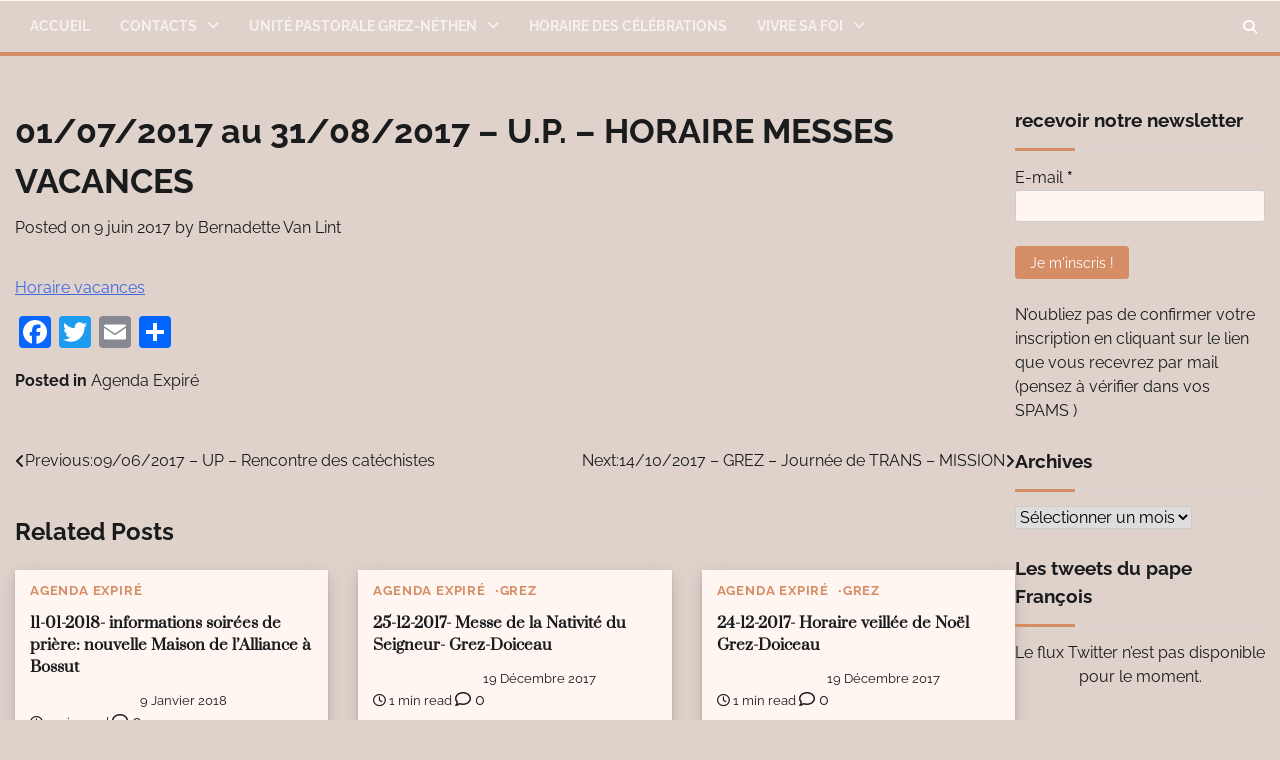

--- FILE ---
content_type: text/html; charset=UTF-8
request_url: https://augrezup.be/01072017-au-31082017-u-p/
body_size: 18235
content:
<!doctype html>
<html dir="ltr" lang="fr-FR" prefix="og: https://ogp.me/ns#">
<head>
	<meta charset="UTF-8">
	<meta name="viewport" content="width=device-width, initial-scale=1">
	<link rel="profile" href="https://gmpg.org/xfn/11">

	<title>01/07/2017 au 31/08/2017 – U.P. – HORAIRE MESSES VACANCES - Unité Pastorale Grez-Néthen</title>

		<!-- All in One SEO 4.8.2 - aioseo.com -->
	<meta name="description" content="Horaire vacances" />
	<meta name="robots" content="max-image-preview:large" />
	<meta name="author" content="Bernadette Van Lint"/>
	<link rel="canonical" href="https://augrezup.be/01072017-au-31082017-u-p/" />
	<meta name="generator" content="All in One SEO (AIOSEO) 4.8.2" />
		<meta property="og:locale" content="fr_FR" />
		<meta property="og:site_name" content="Unité Pastorale Grez-Néthen - Au Grez de l&#039;unité pastorale" />
		<meta property="og:type" content="article" />
		<meta property="og:title" content="01/07/2017 au 31/08/2017 – U.P. – HORAIRE MESSES VACANCES - Unité Pastorale Grez-Néthen" />
		<meta property="og:description" content="Horaire vacances" />
		<meta property="og:url" content="https://augrezup.be/01072017-au-31082017-u-p/" />
		<meta property="article:published_time" content="2017-06-09T08:45:23+00:00" />
		<meta property="article:modified_time" content="2017-09-01T09:05:27+00:00" />
		<meta name="twitter:card" content="summary_large_image" />
		<meta name="twitter:title" content="01/07/2017 au 31/08/2017 – U.P. – HORAIRE MESSES VACANCES - Unité Pastorale Grez-Néthen" />
		<meta name="twitter:description" content="Horaire vacances" />
		<script type="application/ld+json" class="aioseo-schema">
			{"@context":"https:\/\/schema.org","@graph":[{"@type":"BlogPosting","@id":"https:\/\/augrezup.be\/01072017-au-31082017-u-p\/#blogposting","name":"01\/07\/2017 au 31\/08\/2017 \u2013 U.P. \u2013 HORAIRE MESSES VACANCES - Unit\u00e9 Pastorale Grez-N\u00e9then","headline":"01\/07\/2017 au 31\/08\/2017 &#8211; U.P. &#8211; HORAIRE MESSES VACANCES","author":{"@id":"https:\/\/augrezup.be\/author\/bvanlint\/#author"},"publisher":{"@id":"https:\/\/augrezup.be\/#organization"},"image":{"@type":"ImageObject","url":"https:\/\/augrezup.be\/wp-content\/uploads\/2018\/06\/logo-UP.jpg","@id":"https:\/\/augrezup.be\/#articleImage","width":907,"height":169,"caption":"Logo au grez de l'up"},"datePublished":"2017-06-09T09:45:23+01:00","dateModified":"2017-09-01T10:05:27+01:00","inLanguage":"fr-FR","mainEntityOfPage":{"@id":"https:\/\/augrezup.be\/01072017-au-31082017-u-p\/#webpage"},"isPartOf":{"@id":"https:\/\/augrezup.be\/01072017-au-31082017-u-p\/#webpage"},"articleSection":"Agenda Expir\u00e9"},{"@type":"BreadcrumbList","@id":"https:\/\/augrezup.be\/01072017-au-31082017-u-p\/#breadcrumblist","itemListElement":[{"@type":"ListItem","@id":"https:\/\/augrezup.be\/#listItem","position":1,"name":"Domicile","item":"https:\/\/augrezup.be\/","nextItem":{"@type":"ListItem","@id":"https:\/\/augrezup.be\/01072017-au-31082017-u-p\/#listItem","name":"01\/07\/2017 au 31\/08\/2017 - U.P. - HORAIRE MESSES VACANCES"}},{"@type":"ListItem","@id":"https:\/\/augrezup.be\/01072017-au-31082017-u-p\/#listItem","position":2,"name":"01\/07\/2017 au 31\/08\/2017 - U.P. - HORAIRE MESSES VACANCES","previousItem":{"@type":"ListItem","@id":"https:\/\/augrezup.be\/#listItem","name":"Domicile"}}]},{"@type":"Organization","@id":"https:\/\/augrezup.be\/#organization","name":"Unit\u00e9 Pastorale Grez-N\u00e9then","description":"Au Grez de l'unit\u00e9 pastorale","url":"https:\/\/augrezup.be\/","logo":{"@type":"ImageObject","url":"https:\/\/augrezup.be\/wp-content\/uploads\/2018\/06\/logo-UP.jpg","@id":"https:\/\/augrezup.be\/01072017-au-31082017-u-p\/#organizationLogo","width":907,"height":169,"caption":"Logo au grez de l'up"},"image":{"@id":"https:\/\/augrezup.be\/01072017-au-31082017-u-p\/#organizationLogo"}},{"@type":"Person","@id":"https:\/\/augrezup.be\/author\/bvanlint\/#author","url":"https:\/\/augrezup.be\/author\/bvanlint\/","name":"Bernadette Van Lint"},{"@type":"WebPage","@id":"https:\/\/augrezup.be\/01072017-au-31082017-u-p\/#webpage","url":"https:\/\/augrezup.be\/01072017-au-31082017-u-p\/","name":"01\/07\/2017 au 31\/08\/2017 \u2013 U.P. \u2013 HORAIRE MESSES VACANCES - Unit\u00e9 Pastorale Grez-N\u00e9then","description":"Horaire vacances","inLanguage":"fr-FR","isPartOf":{"@id":"https:\/\/augrezup.be\/#website"},"breadcrumb":{"@id":"https:\/\/augrezup.be\/01072017-au-31082017-u-p\/#breadcrumblist"},"author":{"@id":"https:\/\/augrezup.be\/author\/bvanlint\/#author"},"creator":{"@id":"https:\/\/augrezup.be\/author\/bvanlint\/#author"},"datePublished":"2017-06-09T09:45:23+01:00","dateModified":"2017-09-01T10:05:27+01:00"},{"@type":"WebSite","@id":"https:\/\/augrezup.be\/#website","url":"https:\/\/augrezup.be\/","name":"Unit\u00e9 Pastorale Grez-N\u00e9then","description":"Au Grez de l'unit\u00e9 pastorale","inLanguage":"fr-FR","publisher":{"@id":"https:\/\/augrezup.be\/#organization"}}]}
		</script>
		<!-- All in One SEO -->

<link rel='dns-prefetch' href='//static.addtoany.com' />
<link rel="alternate" type="application/rss+xml" title="Unité Pastorale Grez-Néthen &raquo; Flux" href="https://augrezup.be/feed/" />
<link rel="alternate" type="application/rss+xml" title="Unité Pastorale Grez-Néthen &raquo; Flux des commentaires" href="https://augrezup.be/comments/feed/" />
<link rel="alternate" title="oEmbed (JSON)" type="application/json+oembed" href="https://augrezup.be/wp-json/oembed/1.0/embed?url=https%3A%2F%2Faugrezup.be%2F01072017-au-31082017-u-p%2F" />
<link rel="alternate" title="oEmbed (XML)" type="text/xml+oembed" href="https://augrezup.be/wp-json/oembed/1.0/embed?url=https%3A%2F%2Faugrezup.be%2F01072017-au-31082017-u-p%2F&#038;format=xml" />
		<!-- This site uses the Google Analytics by MonsterInsights plugin v9.11.1 - Using Analytics tracking - https://www.monsterinsights.com/ -->
		<!-- Remarque : MonsterInsights n’est actuellement pas configuré sur ce site. Le propriétaire doit authentifier son compte Google Analytics dans les réglages de MonsterInsights.  -->
					<!-- No tracking code set -->
				<!-- / Google Analytics by MonsterInsights -->
		<style id='wp-img-auto-sizes-contain-inline-css'>
img:is([sizes=auto i],[sizes^="auto," i]){contain-intrinsic-size:3000px 1500px}
/*# sourceURL=wp-img-auto-sizes-contain-inline-css */
</style>
<link rel='stylesheet' id='validate-engine-css-css' href='https://augrezup.be/wp-content/plugins/wysija-newsletters/css/validationEngine.jquery.css?ver=2.21' media='all' />
<style id='wp-emoji-styles-inline-css'>

	img.wp-smiley, img.emoji {
		display: inline !important;
		border: none !important;
		box-shadow: none !important;
		height: 1em !important;
		width: 1em !important;
		margin: 0 0.07em !important;
		vertical-align: -0.1em !important;
		background: none !important;
		padding: 0 !important;
	}
/*# sourceURL=wp-emoji-styles-inline-css */
</style>
<link rel='stylesheet' id='wp-block-library-css' href='https://augrezup.be/wp-includes/css/dist/block-library/style.min.css?ver=6.9' media='all' />
<style id='wp-block-paragraph-inline-css'>
.is-small-text{font-size:.875em}.is-regular-text{font-size:1em}.is-large-text{font-size:2.25em}.is-larger-text{font-size:3em}.has-drop-cap:not(:focus):first-letter{float:left;font-size:8.4em;font-style:normal;font-weight:100;line-height:.68;margin:.05em .1em 0 0;text-transform:uppercase}body.rtl .has-drop-cap:not(:focus):first-letter{float:none;margin-left:.1em}p.has-drop-cap.has-background{overflow:hidden}:root :where(p.has-background){padding:1.25em 2.375em}:where(p.has-text-color:not(.has-link-color)) a{color:inherit}p.has-text-align-left[style*="writing-mode:vertical-lr"],p.has-text-align-right[style*="writing-mode:vertical-rl"]{rotate:180deg}
/*# sourceURL=https://augrezup.be/wp-includes/blocks/paragraph/style.min.css */
</style>
<style id='global-styles-inline-css'>
:root{--wp--preset--aspect-ratio--square: 1;--wp--preset--aspect-ratio--4-3: 4/3;--wp--preset--aspect-ratio--3-4: 3/4;--wp--preset--aspect-ratio--3-2: 3/2;--wp--preset--aspect-ratio--2-3: 2/3;--wp--preset--aspect-ratio--16-9: 16/9;--wp--preset--aspect-ratio--9-16: 9/16;--wp--preset--color--black: #000000;--wp--preset--color--cyan-bluish-gray: #abb8c3;--wp--preset--color--white: #ffffff;--wp--preset--color--pale-pink: #f78da7;--wp--preset--color--vivid-red: #cf2e2e;--wp--preset--color--luminous-vivid-orange: #ff6900;--wp--preset--color--luminous-vivid-amber: #fcb900;--wp--preset--color--light-green-cyan: #7bdcb5;--wp--preset--color--vivid-green-cyan: #00d084;--wp--preset--color--pale-cyan-blue: #8ed1fc;--wp--preset--color--vivid-cyan-blue: #0693e3;--wp--preset--color--vivid-purple: #9b51e0;--wp--preset--gradient--vivid-cyan-blue-to-vivid-purple: linear-gradient(135deg,rgb(6,147,227) 0%,rgb(155,81,224) 100%);--wp--preset--gradient--light-green-cyan-to-vivid-green-cyan: linear-gradient(135deg,rgb(122,220,180) 0%,rgb(0,208,130) 100%);--wp--preset--gradient--luminous-vivid-amber-to-luminous-vivid-orange: linear-gradient(135deg,rgb(252,185,0) 0%,rgb(255,105,0) 100%);--wp--preset--gradient--luminous-vivid-orange-to-vivid-red: linear-gradient(135deg,rgb(255,105,0) 0%,rgb(207,46,46) 100%);--wp--preset--gradient--very-light-gray-to-cyan-bluish-gray: linear-gradient(135deg,rgb(238,238,238) 0%,rgb(169,184,195) 100%);--wp--preset--gradient--cool-to-warm-spectrum: linear-gradient(135deg,rgb(74,234,220) 0%,rgb(151,120,209) 20%,rgb(207,42,186) 40%,rgb(238,44,130) 60%,rgb(251,105,98) 80%,rgb(254,248,76) 100%);--wp--preset--gradient--blush-light-purple: linear-gradient(135deg,rgb(255,206,236) 0%,rgb(152,150,240) 100%);--wp--preset--gradient--blush-bordeaux: linear-gradient(135deg,rgb(254,205,165) 0%,rgb(254,45,45) 50%,rgb(107,0,62) 100%);--wp--preset--gradient--luminous-dusk: linear-gradient(135deg,rgb(255,203,112) 0%,rgb(199,81,192) 50%,rgb(65,88,208) 100%);--wp--preset--gradient--pale-ocean: linear-gradient(135deg,rgb(255,245,203) 0%,rgb(182,227,212) 50%,rgb(51,167,181) 100%);--wp--preset--gradient--electric-grass: linear-gradient(135deg,rgb(202,248,128) 0%,rgb(113,206,126) 100%);--wp--preset--gradient--midnight: linear-gradient(135deg,rgb(2,3,129) 0%,rgb(40,116,252) 100%);--wp--preset--font-size--small: 12px;--wp--preset--font-size--medium: 20px;--wp--preset--font-size--large: 36px;--wp--preset--font-size--x-large: 42px;--wp--preset--font-size--regular: 16px;--wp--preset--font-size--larger: 36px;--wp--preset--font-size--huge: 48px;--wp--preset--spacing--20: 0.44rem;--wp--preset--spacing--30: 0.67rem;--wp--preset--spacing--40: 1rem;--wp--preset--spacing--50: 1.5rem;--wp--preset--spacing--60: 2.25rem;--wp--preset--spacing--70: 3.38rem;--wp--preset--spacing--80: 5.06rem;--wp--preset--shadow--natural: 6px 6px 9px rgba(0, 0, 0, 0.2);--wp--preset--shadow--deep: 12px 12px 50px rgba(0, 0, 0, 0.4);--wp--preset--shadow--sharp: 6px 6px 0px rgba(0, 0, 0, 0.2);--wp--preset--shadow--outlined: 6px 6px 0px -3px rgb(255, 255, 255), 6px 6px rgb(0, 0, 0);--wp--preset--shadow--crisp: 6px 6px 0px rgb(0, 0, 0);}:where(.is-layout-flex){gap: 0.5em;}:where(.is-layout-grid){gap: 0.5em;}body .is-layout-flex{display: flex;}.is-layout-flex{flex-wrap: wrap;align-items: center;}.is-layout-flex > :is(*, div){margin: 0;}body .is-layout-grid{display: grid;}.is-layout-grid > :is(*, div){margin: 0;}:where(.wp-block-columns.is-layout-flex){gap: 2em;}:where(.wp-block-columns.is-layout-grid){gap: 2em;}:where(.wp-block-post-template.is-layout-flex){gap: 1.25em;}:where(.wp-block-post-template.is-layout-grid){gap: 1.25em;}.has-black-color{color: var(--wp--preset--color--black) !important;}.has-cyan-bluish-gray-color{color: var(--wp--preset--color--cyan-bluish-gray) !important;}.has-white-color{color: var(--wp--preset--color--white) !important;}.has-pale-pink-color{color: var(--wp--preset--color--pale-pink) !important;}.has-vivid-red-color{color: var(--wp--preset--color--vivid-red) !important;}.has-luminous-vivid-orange-color{color: var(--wp--preset--color--luminous-vivid-orange) !important;}.has-luminous-vivid-amber-color{color: var(--wp--preset--color--luminous-vivid-amber) !important;}.has-light-green-cyan-color{color: var(--wp--preset--color--light-green-cyan) !important;}.has-vivid-green-cyan-color{color: var(--wp--preset--color--vivid-green-cyan) !important;}.has-pale-cyan-blue-color{color: var(--wp--preset--color--pale-cyan-blue) !important;}.has-vivid-cyan-blue-color{color: var(--wp--preset--color--vivid-cyan-blue) !important;}.has-vivid-purple-color{color: var(--wp--preset--color--vivid-purple) !important;}.has-black-background-color{background-color: var(--wp--preset--color--black) !important;}.has-cyan-bluish-gray-background-color{background-color: var(--wp--preset--color--cyan-bluish-gray) !important;}.has-white-background-color{background-color: var(--wp--preset--color--white) !important;}.has-pale-pink-background-color{background-color: var(--wp--preset--color--pale-pink) !important;}.has-vivid-red-background-color{background-color: var(--wp--preset--color--vivid-red) !important;}.has-luminous-vivid-orange-background-color{background-color: var(--wp--preset--color--luminous-vivid-orange) !important;}.has-luminous-vivid-amber-background-color{background-color: var(--wp--preset--color--luminous-vivid-amber) !important;}.has-light-green-cyan-background-color{background-color: var(--wp--preset--color--light-green-cyan) !important;}.has-vivid-green-cyan-background-color{background-color: var(--wp--preset--color--vivid-green-cyan) !important;}.has-pale-cyan-blue-background-color{background-color: var(--wp--preset--color--pale-cyan-blue) !important;}.has-vivid-cyan-blue-background-color{background-color: var(--wp--preset--color--vivid-cyan-blue) !important;}.has-vivid-purple-background-color{background-color: var(--wp--preset--color--vivid-purple) !important;}.has-black-border-color{border-color: var(--wp--preset--color--black) !important;}.has-cyan-bluish-gray-border-color{border-color: var(--wp--preset--color--cyan-bluish-gray) !important;}.has-white-border-color{border-color: var(--wp--preset--color--white) !important;}.has-pale-pink-border-color{border-color: var(--wp--preset--color--pale-pink) !important;}.has-vivid-red-border-color{border-color: var(--wp--preset--color--vivid-red) !important;}.has-luminous-vivid-orange-border-color{border-color: var(--wp--preset--color--luminous-vivid-orange) !important;}.has-luminous-vivid-amber-border-color{border-color: var(--wp--preset--color--luminous-vivid-amber) !important;}.has-light-green-cyan-border-color{border-color: var(--wp--preset--color--light-green-cyan) !important;}.has-vivid-green-cyan-border-color{border-color: var(--wp--preset--color--vivid-green-cyan) !important;}.has-pale-cyan-blue-border-color{border-color: var(--wp--preset--color--pale-cyan-blue) !important;}.has-vivid-cyan-blue-border-color{border-color: var(--wp--preset--color--vivid-cyan-blue) !important;}.has-vivid-purple-border-color{border-color: var(--wp--preset--color--vivid-purple) !important;}.has-vivid-cyan-blue-to-vivid-purple-gradient-background{background: var(--wp--preset--gradient--vivid-cyan-blue-to-vivid-purple) !important;}.has-light-green-cyan-to-vivid-green-cyan-gradient-background{background: var(--wp--preset--gradient--light-green-cyan-to-vivid-green-cyan) !important;}.has-luminous-vivid-amber-to-luminous-vivid-orange-gradient-background{background: var(--wp--preset--gradient--luminous-vivid-amber-to-luminous-vivid-orange) !important;}.has-luminous-vivid-orange-to-vivid-red-gradient-background{background: var(--wp--preset--gradient--luminous-vivid-orange-to-vivid-red) !important;}.has-very-light-gray-to-cyan-bluish-gray-gradient-background{background: var(--wp--preset--gradient--very-light-gray-to-cyan-bluish-gray) !important;}.has-cool-to-warm-spectrum-gradient-background{background: var(--wp--preset--gradient--cool-to-warm-spectrum) !important;}.has-blush-light-purple-gradient-background{background: var(--wp--preset--gradient--blush-light-purple) !important;}.has-blush-bordeaux-gradient-background{background: var(--wp--preset--gradient--blush-bordeaux) !important;}.has-luminous-dusk-gradient-background{background: var(--wp--preset--gradient--luminous-dusk) !important;}.has-pale-ocean-gradient-background{background: var(--wp--preset--gradient--pale-ocean) !important;}.has-electric-grass-gradient-background{background: var(--wp--preset--gradient--electric-grass) !important;}.has-midnight-gradient-background{background: var(--wp--preset--gradient--midnight) !important;}.has-small-font-size{font-size: var(--wp--preset--font-size--small) !important;}.has-medium-font-size{font-size: var(--wp--preset--font-size--medium) !important;}.has-large-font-size{font-size: var(--wp--preset--font-size--large) !important;}.has-x-large-font-size{font-size: var(--wp--preset--font-size--x-large) !important;}
/*# sourceURL=global-styles-inline-css */
</style>

<style id='classic-theme-styles-inline-css'>
/*! This file is auto-generated */
.wp-block-button__link{color:#fff;background-color:#32373c;border-radius:9999px;box-shadow:none;text-decoration:none;padding:calc(.667em + 2px) calc(1.333em + 2px);font-size:1.125em}.wp-block-file__button{background:#32373c;color:#fff;text-decoration:none}
/*# sourceURL=/wp-includes/css/classic-themes.min.css */
</style>
<link rel='stylesheet' id='ctf_styles-css' href='https://augrezup.be/wp-content/plugins/custom-twitter-feeds/css/ctf-styles.min.css?ver=2.3.1' media='all' />
<link rel='stylesheet' id='blog-center-fonts-css' href='https://augrezup.be/wp-content/fonts/2d51c3f64c98f405b4ad7b6a46f80388.css' media='all' />
<link rel='stylesheet' id='blog-center-slick-style-css' href='https://augrezup.be/wp-content/themes/blog-center/assets/css/slick.min.css?ver=1.8.0' media='all' />
<link rel='stylesheet' id='blog-center-endless-river-style-css' href='https://augrezup.be/wp-content/themes/blog-center/assets/css/endless-river.min.css?ver=1.8.0' media='all' />
<link rel='stylesheet' id='blog-center-fontawesome-style-css' href='https://augrezup.be/wp-content/themes/blog-center/assets/css/fontawesome.min.css?ver=6.4.2' media='all' />
<link rel='stylesheet' id='blog-center-blocks-style-css' href='https://augrezup.be/wp-content/themes/blog-center/assets/css/blocks.min.css?ver=6.9' media='all' />
<link rel='stylesheet' id='blog-center-style-css' href='https://augrezup.be/wp-content/themes/blog-center/style.css?ver=1.1.1' media='all' />
<link rel='stylesheet' id='dry_awp_theme_style-css' href='https://augrezup.be/wp-content/plugins/advanced-wp-columns/assets/css/awp-columns.css?ver=6.9' media='all' />
<style id='dry_awp_theme_style-inline-css'>
@media screen and (max-width: 1024px) {	.csColumn {		clear: both !important;		float: none !important;		text-align: center !important;		margin-left:  10% !important;		margin-right: 10% !important;		width: 80% !important;	}	.csColumnGap {		display: none !important;	}}
/*# sourceURL=dry_awp_theme_style-inline-css */
</style>
<link rel='stylesheet' id='addtoany-css' href='https://augrezup.be/wp-content/plugins/add-to-any/addtoany.min.css?ver=1.16' media='all' />
<script id="addtoany-core-js-before">
window.a2a_config=window.a2a_config||{};a2a_config.callbacks=[];a2a_config.overlays=[];a2a_config.templates={};a2a_localize = {
	Share: "Partager",
	Save: "Enregistrer",
	Subscribe: "S'abonner",
	Email: "E-mail",
	Bookmark: "Marque-page",
	ShowAll: "Montrer tout",
	ShowLess: "Montrer moins",
	FindServices: "Trouver des service(s)",
	FindAnyServiceToAddTo: "Trouver instantan&eacute;ment des services &agrave; ajouter &agrave;",
	PoweredBy: "Propuls&eacute; par",
	ShareViaEmail: "Partager par e-mail",
	SubscribeViaEmail: "S’abonner par e-mail",
	BookmarkInYourBrowser: "Ajouter un signet dans votre navigateur",
	BookmarkInstructions: "Appuyez sur Ctrl+D ou \u2318+D pour mettre cette page en signet",
	AddToYourFavorites: "Ajouter &agrave; vos favoris",
	SendFromWebOrProgram: "Envoyer depuis n’importe quelle adresse e-mail ou logiciel e-mail",
	EmailProgram: "Programme d’e-mail",
	More: "Plus&#8230;",
	ThanksForSharing: "Merci de partager !",
	ThanksForFollowing: "Merci de nous suivre !"
};


//# sourceURL=addtoany-core-js-before
</script>
<script defer src="https://static.addtoany.com/menu/page.js" id="addtoany-core-js"></script>
<script src="https://augrezup.be/wp-includes/js/jquery/jquery.min.js?ver=3.7.1" id="jquery-core-js"></script>
<script src="https://augrezup.be/wp-includes/js/jquery/jquery-migrate.min.js?ver=3.4.1" id="jquery-migrate-js"></script>
<script defer src="https://augrezup.be/wp-content/plugins/add-to-any/addtoany.min.js?ver=1.1" id="addtoany-jquery-js"></script>
<link rel="https://api.w.org/" href="https://augrezup.be/wp-json/" /><link rel="alternate" title="JSON" type="application/json" href="https://augrezup.be/wp-json/wp/v2/posts/609" /><link rel="EditURI" type="application/rsd+xml" title="RSD" href="https://augrezup.be/xmlrpc.php?rsd" />
<meta name="generator" content="WordPress 6.9" />
<link rel='shortlink' href='https://augrezup.be/?p=609' />

<style type="text/css" id="breadcrumb-trail-css">.trail-items li:not(:last-child):after {content: "/";}</style>
	<style type="text/css">

		/* Site title and tagline color css */
		.site-title a{
			color: #dfd2cb;
		}
		.site-description {
			color: #dfd2cb;
		}
		/* End Site title and tagline color css */

		/* Primay color css */
		:root {
			--header-text-color: #dfd2cb;
		}

		/* Primay color css */

		/*Typography CSS*/

		
		
		
		
	/*End Typography CSS*/

</style>

	<!-- Matomo -->
<script type="text/javascript">
  var _paq = _paq || [];
  /* tracker methods like "setCustomDimension" should be called before "trackPageView" */
  _paq.push(['trackPageView']);
  _paq.push(['enableLinkTracking']);
  (function() {
    var u="//bewa-consulting.be/analytics/";
    _paq.push(['setTrackerUrl', u+'piwik.php']);
    _paq.push(['setSiteId', '20']);
    var d=document, g=d.createElement('script'), s=d.getElementsByTagName('script')[0];
    g.type='text/javascript'; g.async=true; g.defer=true; g.src=u+'piwik.js'; s.parentNode.insertBefore(g,s);
  })();
</script>
<!-- End Matomo Code -->

<link rel="icon" href="https://augrezup.be/wp-content/uploads/2018/02/upgrez-150x144.jpg" sizes="32x32" />
<link rel="icon" href="https://augrezup.be/wp-content/uploads/2018/02/upgrez.jpg" sizes="192x192" />
<link rel="apple-touch-icon" href="https://augrezup.be/wp-content/uploads/2018/02/upgrez.jpg" />
<meta name="msapplication-TileImage" content="https://augrezup.be/wp-content/uploads/2018/02/upgrez.jpg" />
		<style id="wp-custom-css">
			
.adore-header-title {
	background-image: url("http://augrezup.be/wp-content/uploads/2018/06/logo-UP.jpg");
	
	  background-repeat: no-repeat;
  background-origin: padding-box;
  background-position : center;
	padding-block: 85px;
background-color:#DFD2CB}


.theme-wrapper{background-color:#DFD2CB;}
	li.post-author {visibility:hidden;}

.theme-wrapper {
  background-color: #DFD2CB;
}
table#messe {border:ridge 10px;}
table#messe  {border:ridge 5px;}
td#grez  {background-color:red; color:white;}
td#Doiceau  {background-color:#a9ff41; color:black;}
td#Archennes  {background-color:green; color:black;}
td#pecrot  {background-color:purple; color:white;}
td#Nethen  {background-color:blue; color:white;}
td#Bossut {background-color:orange; color:white;}
td#Gottechain {background-color:grey; color:white;}


.wpulike-default .count-box {
  position: relative;
  border-radius: .25em;
  font-size: 22px;
  text-decoration: none;
  background-color: #fff;
  margin-left: 1px;
  line-height: 38px;
  display: inline-block;
  padding: 0 10px;
  box-shadow: 0 0 0 1px #bdbdbd inset;
  color: #616161;
  vertical-align: middle;
  text-align: center;
}
.wpulike .wp_ulike_general_class .wp_ulike_btn {
  width: 45px !important;
  height: 45px !important;
}

.wp-ulike-btn i {
  font-size: 56px;
}

@media (min-width: 992px) {
	.theme-wrap #primary {
		width: calc(80% -5px;)
		flex-grow: 1;
	}

	.theme-wrap #secondary {
		width: calc(20%);
		position: sticky;
		top: 40px;
		flex-shrink: 0;
	}

		</style>
		</head>

<body class="wp-singular post-template-default single single-post postid-609 single-format-standard wp-embed-responsive wp-theme-blog-center header-fixed right-sidebar">
		<div id="page" class="site">
		<a class="skip-link screen-reader-text" href="#primary-content">Skip to content</a>

		<div id="loader">
			<div class="loader-container">
				<div id="preloader">
					<div class="pre-loader-7"></div>
				</div>
			</div>
		</div><!-- #loader -->

				<header id="masthead" class="site-header">
						<div class="adore-header-title no-image">
				<div class="theme-wrapper">
					<div class="adore-header-title-wrapper">
						<div class="site-branding">
												</div><!-- .site-branding -->

									</div>
			</div>
		</div>
		<div class="header-outer-wrapper">
			<div class="adore-header">
				<div class="theme-wrapper">
					<div class="header-wrapper">
						<div class="header-nav-search">
							<div class="header-navigation">
								<nav id="site-navigation" class="main-navigation">
									<button class="menu-toggle" aria-controls="primary-menu" aria-expanded="false">
										<span></span>
										<span></span>
										<span></span>
									</button>
									<div class="menu-up-model-1-container"><ul id="primary-menu" class="menu"><li id="menu-item-26" class="menu-item menu-item-type-custom menu-item-object-custom menu-item-home menu-item-26"><a href="http://augrezup.be/">Accueil</a></li>
<li id="menu-item-28" class="colormenu menu-item menu-item-type-post_type menu-item-object-page menu-item-has-children menu-item-28"><a href="https://augrezup.be/page-d-exemple/">Contacts</a>
<ul class="sub-menu">
	<li id="menu-item-2221" class="menu-item menu-item-type-post_type menu-item-object-page menu-item-2221"><a href="https://augrezup.be/unite-pastorale/">Unité Pastorale</a></li>
	<li id="menu-item-29" class="menu-item menu-item-type-post_type menu-item-object-page menu-item-29"><a href="https://augrezup.be/page-d-exemple/archennes/">Archennes</a></li>
	<li id="menu-item-30" class="menu-item menu-item-type-post_type menu-item-object-page menu-item-30"><a href="https://augrezup.be/page-d-exemple/bossut/">Paroisse Notre-Dame de l&rsquo;Assomption à BOSSUT   </a></li>
	<li id="menu-item-31" class="menu-item menu-item-type-post_type menu-item-object-page menu-item-31"><a href="https://augrezup.be/page-d-exemple/doiceau/">Doiceau</a></li>
	<li id="menu-item-32" class="menu-item menu-item-type-post_type menu-item-object-page menu-item-32"><a href="https://augrezup.be/page-d-exemple/gottechain/">Gottechain</a></li>
	<li id="menu-item-1386" class="menu-item menu-item-type-post_type menu-item-object-page menu-item-has-children menu-item-1386"><a href="https://augrezup.be/page-d-exemple/grez/">Grez</a>
	<ul class="sub-menu">
		<li id="menu-item-147" class="menu-item menu-item-type-post_type menu-item-object-page menu-item-147"><a href="https://augrezup.be/page-d-exemple/st-djoir/">Journal Paroissial St Djoir</a></li>
	</ul>
</li>
	<li id="menu-item-1051" class="menu-item menu-item-type-post_type menu-item-object-page menu-item-1051"><a href="https://augrezup.be/page-d-exemple/1048-2/">Néthen</a></li>
	<li id="menu-item-35" class="menu-item menu-item-type-post_type menu-item-object-page menu-item-35"><a href="https://augrezup.be/page-d-exemple/pecrot/"> Paroisse Saint Antoine à Pécrot</a></li>
</ul>
</li>
<li id="menu-item-36" class="menu-item menu-item-type-post_type menu-item-object-page menu-item-has-children menu-item-36"><a href="https://augrezup.be/poles/">Unité pastorale Grez-Néthen</a>
<ul class="sub-menu">
	<li id="menu-item-64" class="menu-item menu-item-type-post_type menu-item-object-page menu-item-64"><a href="https://augrezup.be/poles/communications/">Pôle communication</a></li>
	<li id="menu-item-63" class="menu-item menu-item-type-post_type menu-item-object-page menu-item-63"><a href="https://augrezup.be/poles/jeunes/">Pôle jeunes</a></li>
	<li id="menu-item-61" class="menu-item menu-item-type-post_type menu-item-object-page menu-item-61"><a href="https://augrezup.be/poles/cathechaise/">Pôle catéchèse</a></li>
	<li id="menu-item-62" class="menu-item menu-item-type-post_type menu-item-object-page menu-item-62"><a href="https://augrezup.be/poles/formations-ressourcements/">Pôle formations &#038; ressourcements</a></li>
	<li id="menu-item-70" class="menu-item menu-item-type-post_type menu-item-object-page menu-item-70"><a href="https://augrezup.be/poles/solidarite/">Pôle solidarité</a></li>
	<li id="menu-item-60" class="menu-item menu-item-type-post_type menu-item-object-page menu-item-60"><a href="https://augrezup.be/poles/visiteurs-de-malades/">Pôle visiteurs de malades</a></li>
	<li id="menu-item-69" class="menu-item menu-item-type-post_type menu-item-object-page menu-item-69"><a href="https://augrezup.be/poles/accompagnement-des-personnes-eprouvees/">Pôle accompagnement des personnes éprouvées</a></li>
</ul>
</li>
<li id="menu-item-2259" class="menu-item menu-item-type-post_type menu-item-object-page menu-item-2259"><a href="https://augrezup.be/horaire-des-celebrations/">Horaire des célébrations</a></li>
<li id="menu-item-2347" class="menu-item menu-item-type-post_type menu-item-object-page menu-item-has-children menu-item-2347"><a href="https://augrezup.be/vivre-sa-foi/">Vivre sa Foi</a>
<ul class="sub-menu">
	<li id="menu-item-3034" class="menu-item menu-item-type-post_type menu-item-object-page menu-item-3034"><a href="https://augrezup.be/vivre-sa-foi/parole-de-dieu/">Parole De Dieu</a></li>
	<li id="menu-item-3037" class="menu-item menu-item-type-post_type menu-item-object-page menu-item-3037"><a href="https://augrezup.be/vivre-sa-foi/groupes-de-priere/">Groupes de prière</a></li>
	<li id="menu-item-3265" class="menu-item menu-item-type-post_type menu-item-object-page menu-item-3265"><a href="https://augrezup.be/vivre-sa-foi/adoration-du-saint-sacrement/">Adoration du Saint Sacrement</a></li>
</ul>
</li>
</ul></div>								</nav><!-- #site-navigation -->
							</div>
							<div class="header-end">
								<div class="social-icons">
																	</div>
								<div class="navigation-search">
									<div class="navigation-search-wrap">
										<a href="#" title="Search" class="navigation-search-icon">
											<i class="fa fa-search"></i>
										</a>
										<div class="navigation-search-form">
											<form role="search" method="get" class="search-form" action="https://augrezup.be/">
				<label>
					<span class="screen-reader-text">Rechercher :</span>
					<input type="search" class="search-field" placeholder="Rechercher…" value="" name="s" />
				</label>
				<input type="submit" class="search-submit" value="Rechercher" />
			</form>										</div>
									</div>
								</div>
							</div>
						</div>
					</div>
				</div>
			</div>
		</div>
	</header><!-- #masthead -->

	<div id="primary-content" class="primary-site-content">

		
			<div id="content" class="site-content theme-wrapper">
				<div class="theme-wrap">

				
<main id="primary" class="site-main">

	
<article id="post-609" class="post-609 post type-post status-publish format-standard hentry category-agenda-expire">
				<header class="entry-header">
				<h1 class="entry-title">01/07/2017 au 31/08/2017 &#8211; U.P. &#8211; HORAIRE MESSES VACANCES</h1>			</header><!-- .entry-header -->
					<div class="entry-meta">
				<span class="posted-on">Posted on <a href="https://augrezup.be/01072017-au-31082017-u-p/" rel="bookmark"><time class="entry-date published" datetime="2017-06-09T09:45:23+01:00">9 juin 2017</time><time class="updated" datetime="2017-09-01T10:05:27+01:00">1 septembre 2017</time></a></span><span class="byline"> by <span class="author vcard"><a class="url fn n" href="https://augrezup.be/author/bvanlint/">Bernadette Van Lint</a></span></span>			</div><!-- .entry-meta -->
				
	
		<div class="entry-content">
			<p><a href="http://augrezup.be/wp-content/uploads/2017/06/Horaire-vacances.doc" rel="">Horaire vacances</a></p>
<div class="addtoany_share_save_container addtoany_content addtoany_content_bottom"><div class="a2a_kit a2a_kit_size_32 addtoany_list" data-a2a-url="https://augrezup.be/01072017-au-31082017-u-p/" data-a2a-title="01/07/2017 au 31/08/2017 – U.P. – HORAIRE MESSES VACANCES"><a class="a2a_button_facebook" href="https://www.addtoany.com/add_to/facebook?linkurl=https%3A%2F%2Faugrezup.be%2F01072017-au-31082017-u-p%2F&amp;linkname=01%2F07%2F2017%20au%2031%2F08%2F2017%20%E2%80%93%20U.P.%20%E2%80%93%20HORAIRE%20MESSES%20VACANCES" title="Facebook" rel="nofollow noopener" target="_blank"></a><a class="a2a_button_twitter" href="https://www.addtoany.com/add_to/twitter?linkurl=https%3A%2F%2Faugrezup.be%2F01072017-au-31082017-u-p%2F&amp;linkname=01%2F07%2F2017%20au%2031%2F08%2F2017%20%E2%80%93%20U.P.%20%E2%80%93%20HORAIRE%20MESSES%20VACANCES" title="Twitter" rel="nofollow noopener" target="_blank"></a><a class="a2a_button_email" href="https://www.addtoany.com/add_to/email?linkurl=https%3A%2F%2Faugrezup.be%2F01072017-au-31082017-u-p%2F&amp;linkname=01%2F07%2F2017%20au%2031%2F08%2F2017%20%E2%80%93%20U.P.%20%E2%80%93%20HORAIRE%20MESSES%20VACANCES" title="Email" rel="nofollow noopener" target="_blank"></a><a class="a2a_dd addtoany_share_save addtoany_share" href="https://www.addtoany.com/share"></a></div></div>		</div><!-- .entry-content -->
	<footer class="entry-footer">
		<span class="cat-links">Posted in <a href="https://augrezup.be/category/agenda-expire/" rel="category tag">Agenda Expiré</a></span>	</footer><!-- .entry-footer -->
</article><!-- #post-609 -->

	<nav class="navigation post-navigation" aria-label="Publications">
		<h2 class="screen-reader-text">Navigation de l’article</h2>
		<div class="nav-links"><div class="nav-previous"><a href="https://augrezup.be/09062017-up-rencontre-des-catechistes/" rel="prev"><span class="nav-subtitle">Previous:</span> <span class="nav-title">09/06/2017 &#8211; UP &#8211; Rencontre des catéchistes</span></a></div><div class="nav-next"><a href="https://augrezup.be/14102017-grez-journee-de-trans-mission/" rel="next"><span class="nav-subtitle">Next:</span> <span class="nav-title">14/10/2017 &#8211; GREZ &#8211; Journée de TRANS &#8211; MISSION</span></a></div></div>
	</nav>				<div class="related-posts">
											<h2>Related Posts</h2>
										<div class="theme-archive-layout grid-layout grid-column-3">
													<article id="post-665" class="post-665 post type-post status-publish format-standard hentry category-agenda-expire">
								<div class="post-item post-grid">
									<div class="post-item-image">
										<a href="https://augrezup.be/11-01-2018-informations-soirees-de-priere-nouvelle-maison-de-lalliance-a-bossut/"></a>
									</div>
									<div class="post-item-content">
										<div class="entry-cat">
											<ul class="post-categories">
	<li><a href="https://augrezup.be/category/agenda-expire/" rel="category tag">Agenda Expiré</a></li></ul>										</div>
										<h2 class="entry-title"><a href="https://augrezup.be/11-01-2018-informations-soirees-de-priere-nouvelle-maison-de-lalliance-a-bossut/" rel="bookmark">11-01-2018- informations soirées de prière: nouvelle Maison de l&rsquo;Alliance à Bossut</a></h2>										<ul class="entry-meta">
											<li class="post-author"> <a href="https://augrezup.be/author/gtiberghien/">Gaëlle Tiberghien</a></li>
											<li class="post-date">9 janvier 2018</li>
											<div class="read-time-comment">
												<span class="reading-time">
													<i class="far fa-clock"></i>
													1 min read												</span>
												<span class="comment">
													<i class="far fa-comment"></i>
													0												</span>
											</div>
										</ul>
										<div class="post-content">
											<p>Vous souhaitez approfondir votre foi et la partager avec d&rsquo;autres chrétiens?  Vous êtes les bienvenus [&hellip;]</p>
										</div><!-- post-content -->
									</div>
								</div>
							</article>
														<article id="post-659" class="post-659 post type-post status-publish format-standard hentry category-agenda-expire category-agenda-grez">
								<div class="post-item post-grid">
									<div class="post-item-image">
										<a href="https://augrezup.be/25-12-2017-messe-de-la-nativite-grez-doiceau/"></a>
									</div>
									<div class="post-item-content">
										<div class="entry-cat">
											<ul class="post-categories">
	<li><a href="https://augrezup.be/category/agenda-expire/" rel="category tag">Agenda Expiré</a></li>
	<li><a href="https://augrezup.be/category/agenda/agenda-grez/" rel="category tag">Grez</a></li></ul>										</div>
										<h2 class="entry-title"><a href="https://augrezup.be/25-12-2017-messe-de-la-nativite-grez-doiceau/" rel="bookmark">25-12-2017- Messe de la Nativité du Seigneur- Grez-Doiceau</a></h2>										<ul class="entry-meta">
											<li class="post-author"> <a href="https://augrezup.be/author/gtiberghien/">Gaëlle Tiberghien</a></li>
											<li class="post-date">19 décembre 2017</li>
											<div class="read-time-comment">
												<span class="reading-time">
													<i class="far fa-clock"></i>
													1 min read												</span>
												<span class="comment">
													<i class="far fa-comment"></i>
													0												</span>
											</div>
										</ul>
										<div class="post-content">
											<p>10h30 Messe du jour de Noël animée par la Chorale GRAVIA CANTAT</p>
										</div><!-- post-content -->
									</div>
								</div>
							</article>
														<article id="post-655" class="post-655 post type-post status-publish format-standard hentry category-agenda-expire category-agenda-grez">
								<div class="post-item post-grid">
									<div class="post-item-image">
										<a href="https://augrezup.be/24-12-2017-horaire-veillee-de-noel-grez-doiceau-et-messe-de-l/"></a>
									</div>
									<div class="post-item-content">
										<div class="entry-cat">
											<ul class="post-categories">
	<li><a href="https://augrezup.be/category/agenda-expire/" rel="category tag">Agenda Expiré</a></li>
	<li><a href="https://augrezup.be/category/agenda/agenda-grez/" rel="category tag">Grez</a></li></ul>										</div>
										<h2 class="entry-title"><a href="https://augrezup.be/24-12-2017-horaire-veillee-de-noel-grez-doiceau-et-messe-de-l/" rel="bookmark">24-12-2017- Horaire veillée de Noël Grez-Doiceau</a></h2>										<ul class="entry-meta">
											<li class="post-author"> <a href="https://augrezup.be/author/gtiberghien/">Gaëlle Tiberghien</a></li>
											<li class="post-date">19 décembre 2017</li>
											<div class="read-time-comment">
												<span class="reading-time">
													<i class="far fa-clock"></i>
													1 min read												</span>
												<span class="comment">
													<i class="far fa-comment"></i>
													0												</span>
											</div>
										</ul>
										<div class="post-content">
											<p>18h MESSE DE NOEL animée par la chorale LAUDATO Ô SI et les équipes de catéchisme [&hellip;]</p>
										</div><!-- post-content -->
									</div>
								</div>
							</article>
												</div>
				</div>
				
	</main><!-- #main -->

	
<aside id="secondary" class="widget-area">
	<section id="wysija-2" class="widget widget_wysija"><h2 class="widget-title">recevoir notre newsletter</h2><div class="widget_wysija_cont"><div id="msg-form-wysija-2" class="wysija-msg ajax"></div><form id="form-wysija-2" method="post" action="#wysija" class="widget_wysija">
<p class="wysija-paragraph">
    <label>E-mail <span class="wysija-required">*</span></label>
    
    	<input type="text" name="wysija[user][email]" class="wysija-input validate[required,custom[email]]" title="E-mail"  value="" />
    
    
    
    <span class="abs-req">
        <input type="text" name="wysija[user][abs][email]" class="wysija-input validated[abs][email]" value="" />
    </span>
    
</p>

<input class="wysija-submit wysija-submit-field" type="submit" value="Je m&#039;inscris !" />

    <input type="hidden" name="form_id" value="1" />
    <input type="hidden" name="action" value="save" />
    <input type="hidden" name="controller" value="subscribers" />
    <input type="hidden" value="1" name="wysija-page" />

    
        <input type="hidden" name="wysija[user_list][list_ids]" value="1" />
    
 </form></div></section><section id="text-4" class="widget widget_text">			<div class="textwidget"><p>N&rsquo;oubliez pas de confirmer votre inscription en cliquant sur le lien que vous recevrez par mail (pensez à vérifier dans vos SPAMS )</p>
</div>
		</section><section id="archives-2" class="widget widget_archive"><h2 class="widget-title">Archives</h2>		<label class="screen-reader-text" for="archives-dropdown-2">Archives</label>
		<select id="archives-dropdown-2" name="archive-dropdown">
			
			<option value="">Sélectionner un mois</option>
				<option value='https://augrezup.be/2025/12/'> décembre 2025 &nbsp;(2)</option>
	<option value='https://augrezup.be/2025/10/'> octobre 2025 &nbsp;(1)</option>
	<option value='https://augrezup.be/2025/09/'> septembre 2025 &nbsp;(3)</option>
	<option value='https://augrezup.be/2025/07/'> juillet 2025 &nbsp;(2)</option>
	<option value='https://augrezup.be/2025/05/'> mai 2025 &nbsp;(2)</option>
	<option value='https://augrezup.be/2025/04/'> avril 2025 &nbsp;(3)</option>
	<option value='https://augrezup.be/2025/03/'> mars 2025 &nbsp;(1)</option>
	<option value='https://augrezup.be/2025/02/'> février 2025 &nbsp;(1)</option>
	<option value='https://augrezup.be/2025/01/'> janvier 2025 &nbsp;(4)</option>
	<option value='https://augrezup.be/2024/12/'> décembre 2024 &nbsp;(5)</option>
	<option value='https://augrezup.be/2024/11/'> novembre 2024 &nbsp;(3)</option>
	<option value='https://augrezup.be/2024/09/'> septembre 2024 &nbsp;(3)</option>
	<option value='https://augrezup.be/2024/08/'> août 2024 &nbsp;(2)</option>
	<option value='https://augrezup.be/2024/07/'> juillet 2024 &nbsp;(1)</option>
	<option value='https://augrezup.be/2024/05/'> mai 2024 &nbsp;(2)</option>
	<option value='https://augrezup.be/2024/04/'> avril 2024 &nbsp;(2)</option>
	<option value='https://augrezup.be/2024/03/'> mars 2024 &nbsp;(5)</option>
	<option value='https://augrezup.be/2024/02/'> février 2024 &nbsp;(2)</option>
	<option value='https://augrezup.be/2023/11/'> novembre 2023 &nbsp;(1)</option>
	<option value='https://augrezup.be/2023/10/'> octobre 2023 &nbsp;(1)</option>
	<option value='https://augrezup.be/2023/09/'> septembre 2023 &nbsp;(3)</option>
	<option value='https://augrezup.be/2023/08/'> août 2023 &nbsp;(1)</option>
	<option value='https://augrezup.be/2023/07/'> juillet 2023 &nbsp;(5)</option>
	<option value='https://augrezup.be/2023/06/'> juin 2023 &nbsp;(1)</option>
	<option value='https://augrezup.be/2023/05/'> mai 2023 &nbsp;(2)</option>
	<option value='https://augrezup.be/2023/04/'> avril 2023 &nbsp;(3)</option>
	<option value='https://augrezup.be/2023/03/'> mars 2023 &nbsp;(3)</option>
	<option value='https://augrezup.be/2023/02/'> février 2023 &nbsp;(1)</option>
	<option value='https://augrezup.be/2023/01/'> janvier 2023 &nbsp;(3)</option>
	<option value='https://augrezup.be/2022/12/'> décembre 2022 &nbsp;(4)</option>
	<option value='https://augrezup.be/2022/11/'> novembre 2022 &nbsp;(2)</option>
	<option value='https://augrezup.be/2022/10/'> octobre 2022 &nbsp;(1)</option>
	<option value='https://augrezup.be/2022/09/'> septembre 2022 &nbsp;(1)</option>
	<option value='https://augrezup.be/2022/08/'> août 2022 &nbsp;(1)</option>
	<option value='https://augrezup.be/2022/06/'> juin 2022 &nbsp;(1)</option>
	<option value='https://augrezup.be/2022/04/'> avril 2022 &nbsp;(4)</option>
	<option value='https://augrezup.be/2022/03/'> mars 2022 &nbsp;(1)</option>
	<option value='https://augrezup.be/2022/01/'> janvier 2022 &nbsp;(2)</option>
	<option value='https://augrezup.be/2021/12/'> décembre 2021 &nbsp;(3)</option>
	<option value='https://augrezup.be/2021/10/'> octobre 2021 &nbsp;(2)</option>
	<option value='https://augrezup.be/2021/04/'> avril 2021 &nbsp;(4)</option>
	<option value='https://augrezup.be/2021/03/'> mars 2021 &nbsp;(9)</option>
	<option value='https://augrezup.be/2021/02/'> février 2021 &nbsp;(8)</option>
	<option value='https://augrezup.be/2021/01/'> janvier 2021 &nbsp;(3)</option>
	<option value='https://augrezup.be/2020/12/'> décembre 2020 &nbsp;(6)</option>
	<option value='https://augrezup.be/2020/11/'> novembre 2020 &nbsp;(5)</option>
	<option value='https://augrezup.be/2020/10/'> octobre 2020 &nbsp;(2)</option>
	<option value='https://augrezup.be/2020/06/'> juin 2020 &nbsp;(2)</option>
	<option value='https://augrezup.be/2020/05/'> mai 2020 &nbsp;(7)</option>
	<option value='https://augrezup.be/2020/04/'> avril 2020 &nbsp;(7)</option>
	<option value='https://augrezup.be/2020/03/'> mars 2020 &nbsp;(7)</option>
	<option value='https://augrezup.be/2020/02/'> février 2020 &nbsp;(2)</option>
	<option value='https://augrezup.be/2020/01/'> janvier 2020 &nbsp;(1)</option>
	<option value='https://augrezup.be/2019/12/'> décembre 2019 &nbsp;(3)</option>
	<option value='https://augrezup.be/2019/11/'> novembre 2019 &nbsp;(1)</option>
	<option value='https://augrezup.be/2019/10/'> octobre 2019 &nbsp;(2)</option>
	<option value='https://augrezup.be/2019/07/'> juillet 2019 &nbsp;(3)</option>
	<option value='https://augrezup.be/2019/05/'> mai 2019 &nbsp;(1)</option>
	<option value='https://augrezup.be/2019/04/'> avril 2019 &nbsp;(1)</option>
	<option value='https://augrezup.be/2019/03/'> mars 2019 &nbsp;(2)</option>
	<option value='https://augrezup.be/2019/01/'> janvier 2019 &nbsp;(3)</option>
	<option value='https://augrezup.be/2018/11/'> novembre 2018 &nbsp;(1)</option>
	<option value='https://augrezup.be/2018/10/'> octobre 2018 &nbsp;(2)</option>
	<option value='https://augrezup.be/2018/09/'> septembre 2018 &nbsp;(1)</option>
	<option value='https://augrezup.be/2018/07/'> juillet 2018 &nbsp;(1)</option>
	<option value='https://augrezup.be/2018/06/'> juin 2018 &nbsp;(2)</option>
	<option value='https://augrezup.be/2018/05/'> mai 2018 &nbsp;(1)</option>
	<option value='https://augrezup.be/2018/04/'> avril 2018 &nbsp;(1)</option>
	<option value='https://augrezup.be/2018/03/'> mars 2018 &nbsp;(5)</option>
	<option value='https://augrezup.be/2018/02/'> février 2018 &nbsp;(4)</option>
	<option value='https://augrezup.be/2018/01/'> janvier 2018 &nbsp;(2)</option>
	<option value='https://augrezup.be/2017/12/'> décembre 2017 &nbsp;(7)</option>
	<option value='https://augrezup.be/2017/11/'> novembre 2017 &nbsp;(1)</option>
	<option value='https://augrezup.be/2017/10/'> octobre 2017 &nbsp;(1)</option>
	<option value='https://augrezup.be/2017/09/'> septembre 2017 &nbsp;(1)</option>
	<option value='https://augrezup.be/2017/06/'> juin 2017 &nbsp;(3)</option>
	<option value='https://augrezup.be/2017/05/'> mai 2017 &nbsp;(3)</option>
	<option value='https://augrezup.be/2017/04/'> avril 2017 &nbsp;(10)</option>
	<option value='https://augrezup.be/2017/03/'> mars 2017 &nbsp;(8)</option>
	<option value='https://augrezup.be/2017/02/'> février 2017 &nbsp;(5)</option>
	<option value='https://augrezup.be/2016/12/'> décembre 2016 &nbsp;(11)</option>
	<option value='https://augrezup.be/2016/10/'> octobre 2016 &nbsp;(3)</option>
	<option value='https://augrezup.be/2016/09/'> septembre 2016 &nbsp;(4)</option>
	<option value='https://augrezup.be/2016/08/'> août 2016 &nbsp;(1)</option>
	<option value='https://augrezup.be/2016/04/'> avril 2016 &nbsp;(9)</option>
	<option value='https://augrezup.be/2016/03/'> mars 2016 &nbsp;(19)</option>
	<option value='https://augrezup.be/2016/02/'> février 2016 &nbsp;(10)</option>

		</select>

			<script>
( ( dropdownId ) => {
	const dropdown = document.getElementById( dropdownId );
	function onSelectChange() {
		setTimeout( () => {
			if ( 'escape' === dropdown.dataset.lastkey ) {
				return;
			}
			if ( dropdown.value ) {
				document.location.href = dropdown.value;
			}
		}, 250 );
	}
	function onKeyUp( event ) {
		if ( 'Escape' === event.key ) {
			dropdown.dataset.lastkey = 'escape';
		} else {
			delete dropdown.dataset.lastkey;
		}
	}
	function onClick() {
		delete dropdown.dataset.lastkey;
	}
	dropdown.addEventListener( 'keyup', onKeyUp );
	dropdown.addEventListener( 'click', onClick );
	dropdown.addEventListener( 'change', onSelectChange );
})( "archives-dropdown-2" );

//# sourceURL=WP_Widget_Archives%3A%3Awidget
</script>
</section><section id="custom-twitter-feeds-widget-2" class="widget widget_custom-twitter-feeds-widget"><h2 class="widget-title">Les tweets du pape François</h2>
<!-- Custom Twitter Feeds by Smash Balloon -->
<div id="ctf" class=" ctf ctf-type-usertimeline ctf-feed-318444474  ctf-styles ctf-list ctf-regular-style"   data-ctfshortcode="{&quot;num&quot;:&quot;2&quot;}"   data-ctfdisablelinks="false" data-ctflinktextcolor="#" data-header-size="small" data-feedid="318444474" data-postid="609"  data-ctfintents="1"  data-ctfneeded="2">
            <div id="ctf" class="ctf">
            <div class="ctf-error">
                <div class="ctf-error-user">
					Le flux Twitter n’est pas disponible pour le moment.                </div>
            </div>
        </div>
		    <div class="ctf-tweets">
   		    </div>
    
</div>
</section><section id="text-3" class="widget widget_text"><h2 class="widget-title">Contacts</h2>			<div class="textwidget"><p><strong>Responsable de l&rsquo;Unité Pastorale</strong></p>
<p>Abbé Jean-Pierre Mukendi Difinya</p>
<p><a href="mailto:jpmukendi11@hotmail.com">jpmukendi11@hotmail.com</a></p>
<p><strong>Animatrice Pastorale</strong>:</p>
<p>Gaëlle Tiberghien</p>
<p><a href="mailto:gaelle.augrezup@gmail.com">gaelle.augrezup@gmail.com</a></p>
<p>Gsm: 0468 08 69 40</p>
<div id="fdsmllkkanbucpipYoutubeContainer" class="pipYoutubeScaleup" style="z-index: 3; display: none;"><img decoding="async" id="pipYoutubeIcon" src=" [data-uri]" /></div>
<div></div>
</div>
		</section><section id="block-2" class="widget widget_block widget_text">
<p></p>
</section><section id="media_image-2" class="widget widget_media_image"><a href="https://www.bwcatho.be/"><img width="300" height="125" src="https://augrezup.be/wp-content/uploads/2022/11/vicariat-BW-300x125.jpg" class="image wp-image-2278  attachment-medium size-medium" alt="" style="max-width: 100%; height: auto;" decoding="async" loading="lazy" srcset="https://augrezup.be/wp-content/uploads/2022/11/vicariat-BW-300x125.jpg 300w, https://augrezup.be/wp-content/uploads/2022/11/vicariat-BW.jpg 533w" sizes="auto, (max-width: 300px) 100vw, 300px" /></a></section><section id="media_image-12" class="widget widget_media_image"><a href="http://www.cathobel.be/"><img width="300" height="77" src="https://augrezup.be/wp-content/uploads/2018/03/catho-bel-300x77.jpg" class="image wp-image-952  attachment-medium size-medium" alt="" style="max-width: 100%; height: auto;" decoding="async" loading="lazy" srcset="https://augrezup.be/wp-content/uploads/2018/03/catho-bel-300x77.jpg 300w, https://augrezup.be/wp-content/uploads/2018/03/catho-bel.jpg 313w" sizes="auto, (max-width: 300px) 100vw, 300px" /></a></section><section id="media_image-5" class="widget widget_media_image"><a href="https://rcf.fr/ecouter"><img width="175" height="175" src="https://augrezup.be/wp-content/uploads/2018/03/RCF.png" class="image wp-image-956  attachment-full size-full" alt="" style="max-width: 100%; height: auto;" decoding="async" loading="lazy" srcset="https://augrezup.be/wp-content/uploads/2018/03/RCF.png 175w, https://augrezup.be/wp-content/uploads/2018/03/RCF-150x150.png 150w" sizes="auto, (max-width: 175px) 100vw, 175px" /></a></section><section id="media_image-9" class="widget widget_media_image"><a href="http://esperance.radio.fr/"><img width="173" height="129" src="https://augrezup.be/wp-content/uploads/2018/03/radio-espérence.jpg" class="image wp-image-988  attachment-full size-full" alt="" style="max-width: 100%; height: auto;" decoding="async" loading="lazy" /></a></section><section id="media_image-10" class="widget widget_media_image"><a href="http://www.ktotv.com/"><img width="200" height="88" src="https://augrezup.be/wp-content/uploads/2018/03/KTO-TV.jpg" class="image wp-image-955  attachment-full size-full" alt="" style="max-width: 100%; height: auto;" decoding="async" loading="lazy" /></a></section></aside><!-- #secondary -->

</div>

</div>
</div><!-- #content -->

	<footer id="colophon" class="site-footer">
	<div class="bottom-footer">
	<div class="theme-wrapper">
		<div class="bottom-footer-info">
				<div class="site-info">
					<span>
						Copyright &copy; 2026 <a href="https://augrezup.be/">Unité Pastorale Grez-Néthen</a>						Theme: Blog Center By <a href="https://adorethemes.com/">Adore Themes</a>.					</span>	
				</div><!-- .site-info -->
		</div>
	</div>
</div>

</footer><!-- #colophon -->

	<a href="#" id="scroll-to-top" class="blog-center-scroll-to-top"><i class="fas fa-chevron-up"></i></a>		

</div><!-- #page -->

<script type="speculationrules">
{"prefetch":[{"source":"document","where":{"and":[{"href_matches":"/*"},{"not":{"href_matches":["/wp-*.php","/wp-admin/*","/wp-content/uploads/*","/wp-content/*","/wp-content/plugins/*","/wp-content/themes/blog-center/*","/*\\?(.+)"]}},{"not":{"selector_matches":"a[rel~=\"nofollow\"]"}},{"not":{"selector_matches":".no-prefetch, .no-prefetch a"}}]},"eagerness":"conservative"}]}
</script>
<!-- Matomo Image Tracker-->
<img src="http://bewa-consulting.be/analytics/piwik.php?idsite=20&rec=1" style="border:0" alt="" />
<!-- End Matomo -->


<style type="text/css" data-ctf-style="318444474">.ctf-feed-318444474.ctf-regular-style .ctf-item, .ctf-feed-318444474 .ctf-header{border-bottom:1px solid #ddd!important;}.ctf-feed-318444474{width:100%!important;}</style><script src="https://augrezup.be/wp-content/themes/blog-center/assets/js/navigation.js?ver=1.1.1" id="blog-center-navigation-js"></script>
<script src="https://augrezup.be/wp-content/themes/blog-center/assets/js/slick.min.js?ver=1.8.0" id="blog-center-slick-script-js"></script>
<script src="https://augrezup.be/wp-content/themes/blog-center/assets/js/endless-river.min.js?ver=1.8.0" id="blog-center-endless-river-script-js"></script>
<script src="https://augrezup.be/wp-content/themes/blog-center/assets/js/custom.min.js?ver=1.1.1" id="blog-center-custom-script-js"></script>
<script src="https://augrezup.be/wp-content/plugins/wysija-newsletters/js/validate/languages/jquery.validationEngine-fr.js?ver=2.21" id="wysija-validator-lang-js"></script>
<script src="https://augrezup.be/wp-content/plugins/wysija-newsletters/js/validate/jquery.validationEngine.js?ver=2.21" id="wysija-validator-js"></script>
<script id="wysija-front-subscribers-js-extra">
var wysijaAJAX = {"action":"wysija_ajax","controller":"subscribers","ajaxurl":"https://augrezup.be/wp-admin/admin-ajax.php","loadingTrans":"Chargement...","is_rtl":""};
//# sourceURL=wysija-front-subscribers-js-extra
</script>
<script src="https://augrezup.be/wp-content/plugins/wysija-newsletters/js/front-subscribers.js?ver=2.21" id="wysija-front-subscribers-js"></script>
<script id="ctf_scripts-js-extra">
var ctf = {"ajax_url":"https://augrezup.be/wp-admin/admin-ajax.php"};
//# sourceURL=ctf_scripts-js-extra
</script>
<script src="https://augrezup.be/wp-content/plugins/custom-twitter-feeds/js/ctf-scripts.min.js?ver=2.3.1" id="ctf_scripts-js"></script>
<script id="wp-emoji-settings" type="application/json">
{"baseUrl":"https://s.w.org/images/core/emoji/17.0.2/72x72/","ext":".png","svgUrl":"https://s.w.org/images/core/emoji/17.0.2/svg/","svgExt":".svg","source":{"concatemoji":"https://augrezup.be/wp-includes/js/wp-emoji-release.min.js?ver=6.9"}}
</script>
<script type="module">
/*! This file is auto-generated */
const a=JSON.parse(document.getElementById("wp-emoji-settings").textContent),o=(window._wpemojiSettings=a,"wpEmojiSettingsSupports"),s=["flag","emoji"];function i(e){try{var t={supportTests:e,timestamp:(new Date).valueOf()};sessionStorage.setItem(o,JSON.stringify(t))}catch(e){}}function c(e,t,n){e.clearRect(0,0,e.canvas.width,e.canvas.height),e.fillText(t,0,0);t=new Uint32Array(e.getImageData(0,0,e.canvas.width,e.canvas.height).data);e.clearRect(0,0,e.canvas.width,e.canvas.height),e.fillText(n,0,0);const a=new Uint32Array(e.getImageData(0,0,e.canvas.width,e.canvas.height).data);return t.every((e,t)=>e===a[t])}function p(e,t){e.clearRect(0,0,e.canvas.width,e.canvas.height),e.fillText(t,0,0);var n=e.getImageData(16,16,1,1);for(let e=0;e<n.data.length;e++)if(0!==n.data[e])return!1;return!0}function u(e,t,n,a){switch(t){case"flag":return n(e,"\ud83c\udff3\ufe0f\u200d\u26a7\ufe0f","\ud83c\udff3\ufe0f\u200b\u26a7\ufe0f")?!1:!n(e,"\ud83c\udde8\ud83c\uddf6","\ud83c\udde8\u200b\ud83c\uddf6")&&!n(e,"\ud83c\udff4\udb40\udc67\udb40\udc62\udb40\udc65\udb40\udc6e\udb40\udc67\udb40\udc7f","\ud83c\udff4\u200b\udb40\udc67\u200b\udb40\udc62\u200b\udb40\udc65\u200b\udb40\udc6e\u200b\udb40\udc67\u200b\udb40\udc7f");case"emoji":return!a(e,"\ud83e\u1fac8")}return!1}function f(e,t,n,a){let r;const o=(r="undefined"!=typeof WorkerGlobalScope&&self instanceof WorkerGlobalScope?new OffscreenCanvas(300,150):document.createElement("canvas")).getContext("2d",{willReadFrequently:!0}),s=(o.textBaseline="top",o.font="600 32px Arial",{});return e.forEach(e=>{s[e]=t(o,e,n,a)}),s}function r(e){var t=document.createElement("script");t.src=e,t.defer=!0,document.head.appendChild(t)}a.supports={everything:!0,everythingExceptFlag:!0},new Promise(t=>{let n=function(){try{var e=JSON.parse(sessionStorage.getItem(o));if("object"==typeof e&&"number"==typeof e.timestamp&&(new Date).valueOf()<e.timestamp+604800&&"object"==typeof e.supportTests)return e.supportTests}catch(e){}return null}();if(!n){if("undefined"!=typeof Worker&&"undefined"!=typeof OffscreenCanvas&&"undefined"!=typeof URL&&URL.createObjectURL&&"undefined"!=typeof Blob)try{var e="postMessage("+f.toString()+"("+[JSON.stringify(s),u.toString(),c.toString(),p.toString()].join(",")+"));",a=new Blob([e],{type:"text/javascript"});const r=new Worker(URL.createObjectURL(a),{name:"wpTestEmojiSupports"});return void(r.onmessage=e=>{i(n=e.data),r.terminate(),t(n)})}catch(e){}i(n=f(s,u,c,p))}t(n)}).then(e=>{for(const n in e)a.supports[n]=e[n],a.supports.everything=a.supports.everything&&a.supports[n],"flag"!==n&&(a.supports.everythingExceptFlag=a.supports.everythingExceptFlag&&a.supports[n]);var t;a.supports.everythingExceptFlag=a.supports.everythingExceptFlag&&!a.supports.flag,a.supports.everything||((t=a.source||{}).concatemoji?r(t.concatemoji):t.wpemoji&&t.twemoji&&(r(t.twemoji),r(t.wpemoji)))});
//# sourceURL=https://augrezup.be/wp-includes/js/wp-emoji-loader.min.js
</script>

</body>
</html>
